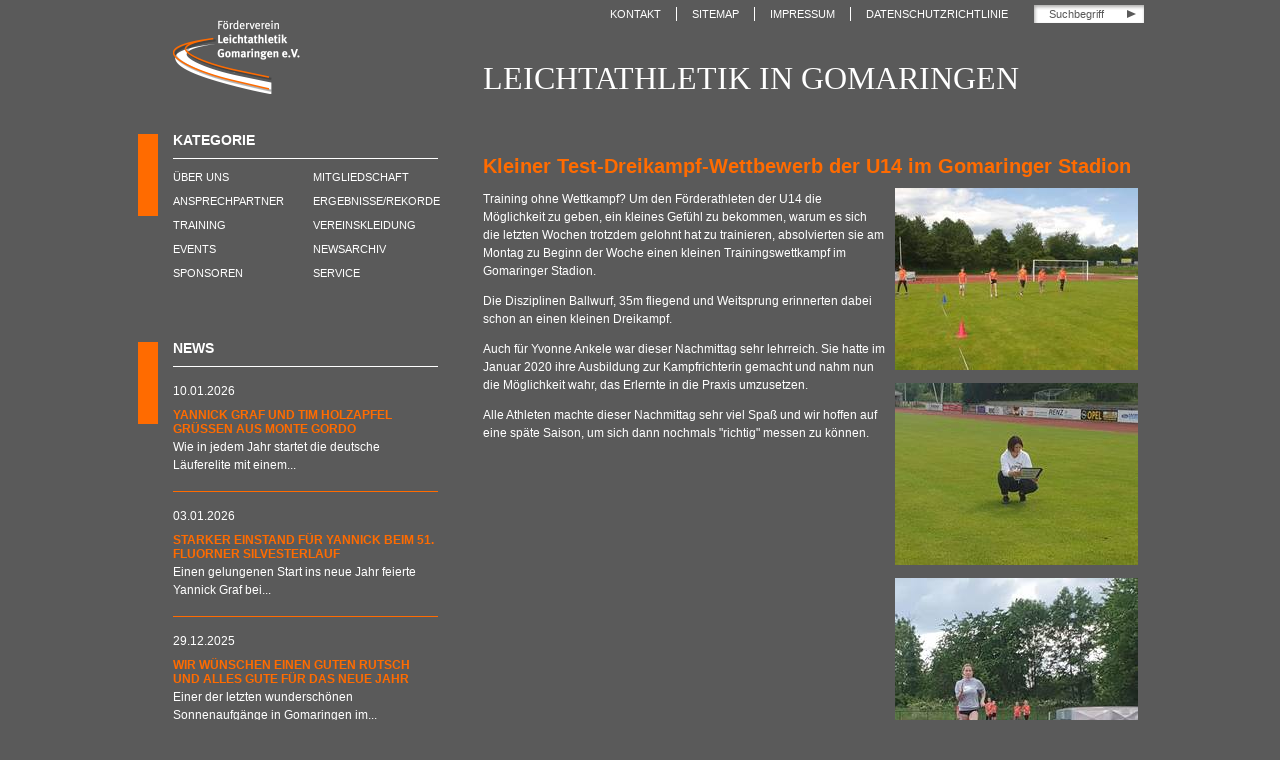

--- FILE ---
content_type: text/html; charset=utf-8
request_url: https://www.leichtathletik-gomaringen.de/newsarchiv/news/article/kleiner-test-dreikampf-wettbewerb-der-u14-im-gomaringer-stadion.html
body_size: 4929
content:
<?xml version="1.0" encoding="utf-8"?>
<!DOCTYPE html
    PUBLIC "-//W3C//DTD XHTML 1.0 Transitional//EN"
    "http://www.w3.org/TR/xhtml1/DTD/xhtml1-transitional.dtd">
<html xml:lang="de-DE" lang="de-DE" xmlns="http://www.w3.org/1999/xhtml">
<head>

<meta http-equiv="Content-Type" content="text/html; charset=utf-8" />
<!-- 
	Konzept, Design und Umsetzung von:
	        
	        Provitex GmbH
	        Hundsschleestr. 14
	        72766 Reutlingen
	        
	        info@provitex.de
	        http://www.provitex.de/

	This website is powered by TYPO3 - inspiring people to share!
	TYPO3 is a free open source Content Management Framework initially created by Kasper Skaarhoj and licensed under GNU/GPL.
	TYPO3 is copyright 1998-2016 of Kasper Skaarhoj. Extensions are copyright of their respective owners.
	Information and contribution at http://typo3.org/
-->

<base href="https://www.leichtathletik-gomaringen.de/" />
<link rel="shortcut icon" href="/fileadmin/templates/favicon.ico" type="image/x-icon; charset=binary" />
<link rel="icon" href="/fileadmin/templates/favicon.ico" type="image/x-icon; charset=binary" />
<title>Leichtathletik Gomaringen: Kleiner Test-Dreikampf-Wettbewerb der U14 im Gomaringer Stadion</title>
<meta name="generator" content="TYPO3 CMS" />


<link rel="stylesheet" type="text/css" href="typo3temp/stylesheet_c1234c9879.css?1464198392" media="all" />
<link rel="stylesheet" type="text/css" href="typo3conf/ext/yag/Resources/Public/CSS/theme.css?1461242701" media="all" />
<link rel="stylesheet" type="text/css" href="fileadmin/templates/style.css?1461255525" media="all" />




<script src="fileadmin/templates/js/jquery-1.8.2.min.js?1354869731" type="text/javascript"></script>
<script src="typo3temp/javascript_dd82474708.js?1464198384" type="text/javascript"></script>



<script type="text/javascript" language="javascript">jQuery.noConflict();</script>
<script type="text/javascript" language="javascript" src="fileadmin/templates/js/jquery.carouFredSel-6.1.0-packed.js"></script><script type="text/javascript" language="javascript" src="fileadmin/templates/js/jquery.mousewheel.min.js"></script><script type="text/javascript" language="javascript" src="fileadmin/templates/js/jquery.touchSwipe.min.js"></script><script type="text/javascript" language="javascript" src="fileadmin/templates/js/jquery.ba-throttle-debounce.min.js"></script>

<script type="text/javascript">
	/*<![CDATA[*/
<!--
function openPic(url, winName, winParams) {	//
			var theWindow = window.open(url, winName, winParams);
			if (theWindow)	{theWindow.focus();}
		}

// -->
	/*]]>*/
</script>

</head>
<body>


<div id="wrapper">
	<div id="top">
		<div id="top_menu">
			<ul class="top_menu"><li><a href="kontakt.html">Kontakt</a></li><li><a href="sitemap.html">Sitemap</a></li><li><a href="impressum.html">Impressum</a></li><li><a href="datenschutzrichtlinie.html">Datenschutzrichtlinie</a></li></ul>
		</div>
		<div id="suchfeld">
			
		<!--  lib.searchbox [begin] -->
			<div id="indexedsearchbox"><form action="suche.html" method="post" id="indexedsearch"><table cellpadding="0" cellspacing="0" border="0"><tr><td><input name="tx_indexedsearch[sword]" value="Suchbegriff" class="searchbox-sword" type="text" onclick="if(this.value=='Suchbegriff') this.value=''" /></td><td><input type="hidden" name="tx_indexedsearch[sections]" value="0" /><input name="tx_indexedsearch[submit_button]" value="Search" type="hidden" /><input name="search" src="fileadmin/templates/images/suche_button.png" value="Search" class="searchbox-button" type="image" /></td></tr></table></form></div>
		<!--  lib.searchbox [end] -->
			
		</div>
	</div>
	<div id="left_container">
		<div id="logo"><a href="" target="_self" title="Leichtathletik Gomaringen"><img src="fileadmin/templates/images/Logo.png" width="127" height="74" alt="Logo" border="0" /></a></div>
		<div class="balken">&nbsp;</div>
		<div id="hauptmenu">
			
<h2>Kategorie</h2>
<div class="menue_left">
  
    <ul>
    
      
        <li>
        <a href="ueber-uns.html" class="sub">Über uns</a>
        
            
            <div style="display:none">
               <ul><li>
<a href="ueber-uns/vereinsgeschichte.html" title="Vereinsgeschichte">Vereinsgeschichte</a>
</li>
<li>
<a href="ueber-uns/unser-leitbild.html" title="Unser Leitbild">Unser Leitbild</a>
</li></ul>
             </div>
          
          
        </li>
      
    
      
      
    
      
        <li>
        <a href="ansprechpartner.html" class="sub">Ansprechpartner</a>
        
            
            <div style="display:none">
               <ul><li>
<a href="ansprechpartner/abteilung-leichtathletik.html" title="Abteilung Leichtathletik">Abteilung Leichtathletik</a>
</li>
<li>
<a href="ansprechpartner/foerderverein.html" title="Förderverein">Förderverein</a>
</li>
<li>
<a href="ansprechpartner/geschaeftsstelle.html" title="Geschäftsstelle">Geschäftsstelle</a>
</li>
<li>
<a href="ansprechpartner/trainer.html" title="Trainer">Trainer</a>
</li>
<li>
<a href="ansprechpartner/sportabzeichen.html" title="Sportabzeichen">Sportabzeichen</a>
</li></ul>
             </div>
          
          
        </li>
      
    
      
      
    
      
        <li>
        <a href="training.html" class="sub">Training</a>
        
            
            <div style="display:none">
               <ul><li>
<a href="training/trainingszeiten.html" title="Trainingszeiten">Trainingszeiten</a>
</li>
<li>
<a href="training/trainer.html" title="Trainer">Trainer</a>
</li>
<li>
<a href="training/sportabzeichen.html" title="Sportabzeichen">Sportabzeichen</a>
</li>
<li>
<a href="training/erwachsenen-leichtathletik.html" title="Erwachsenen-Leichtathletik">Erwachsenen-Leichtathletik</a>
</li>
<li>
<a href="training/sportstaetten.html" title="Sportstätten">Sportstätten</a>
</li></ul>
             </div>
          
          
        </li>
      
    
      
      
    
      
        <li>
        <a href="events.html" class="sub">Events</a>
        
            
            <div style="display:none">
               <ul><li>
<a href="events/termine.html" title="Termine">Termine</a>
</li></ul>
             </div>
          
          
        </li>
      
    
      
      
    
      
        <li>
        <a href="sponsoren.html" class="">Sponsoren</a>
        
            
          
        </li>
      
    
      
      
    
    </ul>
  
</div>
<div class="menue_right">
  
    <ul>
    
      
      
    
      
      <li>
        <a href="mitgliedschaft.html" class="">Mitgliedschaft</a>
        
            
          
        </li>
      
    
      
      
    
      
      <li>
        <a href="ergebnisserekorde.html" class="sub">Ergebnisse/Rekorde</a>
        
            
            <div style="display:none">
               <ul><li>
<a href="ergebnisserekorde/aktuelle-ergebnislisten.html" title="Aktuelle Ergebnislisten">Aktuelle Ergebnislisten</a>
</li>
<li>
<a href="ergebnisserekorde/vereinsrekorde.html" title="Vereinsrekorde">Vereinsrekorde</a>
</li></ul>
             </div>
          
          
        </li>
      
    
      
      
    
      
      <li>
        <a href="vereinskleidung.html" class="">Vereinskleidung</a>
        
            
          
        </li>
      
    
      
      
    
      
      <li>
        <a href="newsarchiv.html" class="active">Newsarchiv</a>
        
            
          
        </li>
      
    
      
      
    
      
      <li>
        <a href="service.html" class="sub">Service</a>
        
            
            <div style="display:none">
               <ul><li>
<a href="service/downloads.html" title="Downloads">Downloads</a>
</li>
<li>
<a href="service/ergebnisse.html" title="Ergebnisse">Ergebnisse</a>
</li>
<li>
<a href="service/kontoverbindungen.html" title="Kontoverbindungen">Kontoverbindungen</a>
</li></ul>
             </div>
          
          
        </li>
      
    
    </ul>
  
</div>
<div class="clearboth"></div>
		</div>
		<div class="clearboth"></div>
		<div class="balken">&nbsp;</div>
		<div id="news_start">
			<h2>News</h2>
			
<div class="news-list-container-3">
	
			<div class="news_container">	
				<div>10.01.2026</div>			
				<h3><a href="newsarchiv/news/article/yannick-graf-und-tim-holzapfel-gruessen-aus-monte-gordo.html" title="Yannick Graf und Tim Holzapfel grüßen aus Monte Gordo">Yannick Graf und Tim Holzapfel grüßen aus Monte Gordo</a></h3>
				<div class="news_start_body"><p>Wie in jedem Jahr startet die deutsche Läuferelite mit einem...</p></div>
			</div>
		
			<div class="news_container">	
				<div>03.01.2026</div>			
				<h3><a href="newsarchiv/news/article/starker-einstand-fuer-yannick-beim-51-fluorner-silvesterlauf.html" title="Starker Einstand für Yannick beim 51. Fluorner Silvesterlauf">Starker Einstand für Yannick beim 51. Fluorner Silvesterlauf</a></h3>
				<div class="news_start_body"><p>Einen gelungenen Start ins neue Jahr feierte Yannick Graf bei...</p></div>
			</div>
		
			<div class="news_container">	
				<div>29.12.2025</div>			
				<h3><a href="newsarchiv/news/article/wir-wuenschen-einen-guten-rutsch-und-alles-gute-fuer-das-neue-jahr.html" title="Wir wünschen einen guten Rutsch und alles Gute für das neue Jahr">Wir wünschen einen guten Rutsch und alles Gute für das neue Jahr</a></h3>
				<div class="news_start_body"><p>Einer der letzten wunderschönen Sonnenaufgänge in Gomaringen im...</p></div>
			</div>
		
			<div class="news_container">	
				<div>23.12.2025</div>			
				<h3><a href="newsarchiv/news/article/frohe-weihnachten-und-danke.html" title="Frohe Weihnachten und DANKE">Frohe Weihnachten und DANKE</a></h3>
				<div class="news_start_body"><p>Liebe Gomaringer Leichtathletik-Familie,
im festlichen Glanz...</p></div>
			</div>
		
			<div class="news_container">	
				<div>12.11.2025</div>			
				<h3><a href="newsarchiv/news/article/gomaringer-auf-titelbild.html" title="Gomaringer auf Titelbild">Gomaringer auf Titelbild</a></h3>
				<div class="news_start_body"><p>Auf der Sonderausgabe &quot;SportPraxis&quot; sind Milena...</p></div>
			</div>
		
	<div style="clear:both;"></div>
</div>
			
		</div>
		<div class="clearboth"></div>
	</div>
	<div id="right_container">
		<div id="content">
		<!--TYPO3SEARCH_begin-->
			<h1>Leichtathletik in Gomaringen</h1>
			
  <div class="content_main_default">
    
	<!--  CONTENT ELEMENT, uid:12/list [begin] -->
		<div id="c12" class="csc-default">
		<!--  Plugin inserted: [begin] -->
			

<div class="news-single-item">

		<h2>Kleiner Test-Dreikampf-Wettbewerb der U14 im Gomaringer Stadion</h2>
		    
		
		
		<div class="news-single-img"><div class="singleimage" style="float: left; margin: 0 5px 5px 0;"><a href="index.php?eID=tx_cms_showpic&amp;file=45497&amp;md5=e07bc239b0eba5262d94e08e9b84f0646ae3012b&amp;parameters%5B0%5D=YTo0OntzOjU6IndpZHRoIjtzOjQ6IjgwMG0iO3M6NjoiaGVpZ2h0IjtzOjM6IjYw&amp;parameters%5B1%5D=MCI7czo3OiJib2R5VGFnIjtzOjQyOiI8Ym9keSBiZ0NvbG9yPSIjZmZmZmZmIiBz&amp;parameters%5B2%5D=dHlsZT0ibWFyZ2luOjA7Ij4iO3M6NDoid3JhcCI7czozNzoiPGEgaHJlZj0iamF2&amp;parameters%5B3%5D=YXNjcmlwdDpjbG9zZSgpOyI%2BIHwgPC9hPiI7fQ%3D%3D" onclick="openPic('https://www.leichtathletik-gomaringen.de/index.php?eID=tx_cms_showpic&amp;file=45497&amp;md5=e07bc239b0eba5262d94e08e9b84f0646ae3012b&amp;parameters%5B0%5D=YTo0OntzOjU6IndpZHRoIjtzOjQ6IjgwMG0iO3M6NjoiaGVpZ2h0IjtzOjM6IjYw&amp;parameters%5B1%5D=MCI7czo3OiJib2R5VGFnIjtzOjQyOiI8Ym9keSBiZ0NvbG9yPSIjZmZmZmZmIiBz&amp;parameters%5B2%5D=dHlsZT0ibWFyZ2luOjA7Ij4iO3M6NDoid3JhcCI7czozNzoiPGEgaHJlZj0iamF2&amp;parameters%5B3%5D=YXNjcmlwdDpjbG9zZSgpOyI%2BIHwgPC9hPiI7fQ%3D%3D','3da65fa9ac39932f328308f8c2b5760d','width=800,height=600,status=0,menubar=0'); return false;" target="thePicture"><img src="typo3temp/_processed_/csm_6100a6b8-b97c-4ae7-b8e7-0e16f2baa975_8277c56e66.jpg" width="243" height="182" alt="" border="0" /></a><p class="news-single-imgcaption" style="width:243px;"><p class="news-single-imgcaption"></p></div></p><div class="singleimage" style="float: left; margin: 0 5px 5px 0;"><a href="index.php?eID=tx_cms_showpic&amp;file=45498&amp;md5=a878e2ae330fc9f451d92b7934967b521f15a5ac&amp;parameters%5B0%5D=YTo0OntzOjU6IndpZHRoIjtzOjQ6IjgwMG0iO3M6NjoiaGVpZ2h0IjtzOjM6IjYw&amp;parameters%5B1%5D=MCI7czo3OiJib2R5VGFnIjtzOjQyOiI8Ym9keSBiZ0NvbG9yPSIjZmZmZmZmIiBz&amp;parameters%5B2%5D=dHlsZT0ibWFyZ2luOjA7Ij4iO3M6NDoid3JhcCI7czozNzoiPGEgaHJlZj0iamF2&amp;parameters%5B3%5D=YXNjcmlwdDpjbG9zZSgpOyI%2BIHwgPC9hPiI7fQ%3D%3D" onclick="openPic('https://www.leichtathletik-gomaringen.de/index.php?eID=tx_cms_showpic&amp;file=45498&amp;md5=a878e2ae330fc9f451d92b7934967b521f15a5ac&amp;parameters%5B0%5D=YTo0OntzOjU6IndpZHRoIjtzOjQ6IjgwMG0iO3M6NjoiaGVpZ2h0IjtzOjM6IjYw&amp;parameters%5B1%5D=MCI7czo3OiJib2R5VGFnIjtzOjQyOiI8Ym9keSBiZ0NvbG9yPSIjZmZmZmZmIiBz&amp;parameters%5B2%5D=dHlsZT0ibWFyZ2luOjA7Ij4iO3M6NDoid3JhcCI7czozNzoiPGEgaHJlZj0iamF2&amp;parameters%5B3%5D=YXNjcmlwdDpjbG9zZSgpOyI%2BIHwgPC9hPiI7fQ%3D%3D','779e5c1c4228e7f17ff5f2e556bca24e','width=800,height=600,status=0,menubar=0'); return false;" target="thePicture"><img src="typo3temp/_processed_/csm_8871d7aa-28ec-4174-bb6f-5ed87b76197a_d32729af83.jpg" width="243" height="182" alt="" border="0" /></a><p class="news-single-imgcaption" style="width:243px;"><p class="news-single-imgcaption"></p></div></p><div class="singleimage" style="float: left; margin: 0 5px 5px 0;"><a href="index.php?eID=tx_cms_showpic&amp;file=45499&amp;md5=728b2450cba8097bddfb39fdf696c46cc40d838f&amp;parameters%5B0%5D=YTo0OntzOjU6IndpZHRoIjtzOjQ6IjgwMG0iO3M6NjoiaGVpZ2h0IjtzOjM6IjYw&amp;parameters%5B1%5D=MCI7czo3OiJib2R5VGFnIjtzOjQyOiI8Ym9keSBiZ0NvbG9yPSIjZmZmZmZmIiBz&amp;parameters%5B2%5D=dHlsZT0ibWFyZ2luOjA7Ij4iO3M6NDoid3JhcCI7czozNzoiPGEgaHJlZj0iamF2&amp;parameters%5B3%5D=YXNjcmlwdDpjbG9zZSgpOyI%2BIHwgPC9hPiI7fQ%3D%3D" onclick="openPic('https://www.leichtathletik-gomaringen.de/index.php?eID=tx_cms_showpic&amp;file=45499&amp;md5=728b2450cba8097bddfb39fdf696c46cc40d838f&amp;parameters%5B0%5D=YTo0OntzOjU6IndpZHRoIjtzOjQ6IjgwMG0iO3M6NjoiaGVpZ2h0IjtzOjM6IjYw&amp;parameters%5B1%5D=MCI7czo3OiJib2R5VGFnIjtzOjQyOiI8Ym9keSBiZ0NvbG9yPSIjZmZmZmZmIiBz&amp;parameters%5B2%5D=dHlsZT0ibWFyZ2luOjA7Ij4iO3M6NDoid3JhcCI7czozNzoiPGEgaHJlZj0iamF2&amp;parameters%5B3%5D=YXNjcmlwdDpjbG9zZSgpOyI%2BIHwgPC9hPiI7fQ%3D%3D','2f5d94de748d88b7b68edb7f5e9aab61','width=450,height=600,status=0,menubar=0'); return false;" target="thePicture"><img src="typo3temp/_processed_/csm_a1b0fa31-fead-48bd-a91c-ba1fb125114f_92bb856cbb.jpg" width="243" height="324" alt="" border="0" /></a><p class="news-single-imgcaption" style="width:243px;"><p class="news-single-imgcaption"></p></div></p><div class="singleimage" style="float: left; margin: 0 5px 5px 0;"><a href="index.php?eID=tx_cms_showpic&amp;file=45500&amp;md5=b6e3d9d171c2b293ff3f1b356f10b50842df2673&amp;parameters%5B0%5D=YTo0OntzOjU6IndpZHRoIjtzOjQ6IjgwMG0iO3M6NjoiaGVpZ2h0IjtzOjM6IjYw&amp;parameters%5B1%5D=MCI7czo3OiJib2R5VGFnIjtzOjQyOiI8Ym9keSBiZ0NvbG9yPSIjZmZmZmZmIiBz&amp;parameters%5B2%5D=dHlsZT0ibWFyZ2luOjA7Ij4iO3M6NDoid3JhcCI7czozNzoiPGEgaHJlZj0iamF2&amp;parameters%5B3%5D=YXNjcmlwdDpjbG9zZSgpOyI%2BIHwgPC9hPiI7fQ%3D%3D" onclick="openPic('https://www.leichtathletik-gomaringen.de/index.php?eID=tx_cms_showpic&amp;file=45500&amp;md5=b6e3d9d171c2b293ff3f1b356f10b50842df2673&amp;parameters%5B0%5D=YTo0OntzOjU6IndpZHRoIjtzOjQ6IjgwMG0iO3M6NjoiaGVpZ2h0IjtzOjM6IjYw&amp;parameters%5B1%5D=MCI7czo3OiJib2R5VGFnIjtzOjQyOiI8Ym9keSBiZ0NvbG9yPSIjZmZmZmZmIiBz&amp;parameters%5B2%5D=dHlsZT0ibWFyZ2luOjA7Ij4iO3M6NDoid3JhcCI7czozNzoiPGEgaHJlZj0iamF2&amp;parameters%5B3%5D=YXNjcmlwdDpjbG9zZSgpOyI%2BIHwgPC9hPiI7fQ%3D%3D','c9cd6101c4a8722e7ff67d523b1d603a','width=800,height=600,status=0,menubar=0'); return false;" target="thePicture"><img src="typo3temp/_processed_/csm_f721cb88-9826-4f76-b602-3ab7a4e7ba1b_64b2dc06e5.jpg" width="243" height="182" alt="" border="0" /></a><p class="news-single-imgcaption" style="width:243px;"><p class="news-single-imgcaption"></p></div></p></div> 
		<p>Training ohne Wettkampf? Um den Förderathleten der U14 die Möglichkeit zu geben, ein kleines Gefühl zu bekommen, warum es sich die letzten Wochen trotzdem gelohnt hat zu trainieren, absolvierten sie am Montag zu Beginn der Woche einen kleinen Trainingswettkampf im Gomaringer Stadion.</p>
<p>Die Disziplinen Ballwurf, 35m fliegend und Weitsprung erinnerten dabei schon an einen kleinen Dreikampf. </p>
<p>Auch für Yvonne Ankele war dieser Nachmittag sehr lehrreich. Sie hatte im Januar 2020 ihre Ausbildung zur Kampfrichterin gemacht und nahm nun die Möglichkeit wahr, das Erlernte in die Praxis umzusetzen. </p>
<p>Alle Athleten machte dieser Nachmittag sehr viel Spaß und wir hoffen auf eine späte Saison, um sich dann nochmals &quot;richtig&quot; messen zu können.</p>
<p>&nbsp;</p>
<p>&nbsp;</p>
<p>&nbsp;</p>
<p>&nbsp;</p>
<p>&nbsp;</p>
<p>&nbsp;</p>
<p>&nbsp;</p>
<p>&nbsp;</p>
<p>&nbsp;</p>
<p>&nbsp;</p>
<p>&nbsp;</p>
<p>&nbsp;</p>
<p>&nbsp;</p>
<p>&nbsp;</p>
<p>&nbsp;</p>
<p>&nbsp;</p>
<p>&nbsp;</p>
<p>&nbsp;</p>
<p>&nbsp;</p>
<p>&nbsp;</p>
<p>&nbsp;</p>
<p>&nbsp;</p>
<p>&nbsp;</p>
<p>&nbsp;</p>
<p>&nbsp;</p>
<p>&nbsp;</p>
<p>&nbsp;</p>
<p>&nbsp;</p>
<p>&nbsp;</p>
<p>&nbsp;</p>
<p>&nbsp;</p>
<p>&nbsp;</p>
<p>&nbsp;</p>
<p>&nbsp;</p>
<p>&nbsp;</p>
<p>&nbsp;</p>
<p>&nbsp;</p>
<p>&nbsp;</p>
<p>&nbsp;</p>
<p>&nbsp;</p>
<p>&nbsp;</p>
<p>&nbsp;</p>
<p>&nbsp;</p>
<p>&nbsp;</p>
<p>&nbsp;</p>
<p>&nbsp;</p>
<p>&nbsp;</p>
<p>&nbsp;</p>
<p>&nbsp;</p>
<p>&nbsp;</p>
<p>&nbsp;</p>
<p>&nbsp;</p>
<p>&nbsp;</p>
<p>&nbsp;</p>
<p>&nbsp;</p>
<p>.</p>
<p>&nbsp;</p>
<p>&nbsp;</p>
<p>&nbsp;</p>
<p>&nbsp;</p>
<p>&nbsp;</p>
<p>&nbsp;</p>
<p>&nbsp;</p>
<p>&nbsp;</p>
<p>&nbsp;</p>
<p>&nbsp;</p>
<p>&nbsp;</p>
<p>&nbsp;</p>
<p>&nbsp;</p>
<p>&nbsp;</p>
<p>&nbsp;</p>
<p>&nbsp;</p>
<p>&nbsp;</p>
<p>&nbsp;</p>
<p>&nbsp;</p>
<p>&nbsp;</p>
<p>&nbsp;</p>
<p>&nbsp;</p>
<p>&nbsp;</p>
<p>&nbsp;</p>
<p>&nbsp;</p>
<p>&nbsp;</p>
<p>&nbsp;</p>
<p>&nbsp;</p>
<p>&nbsp;</p>
<p>&nbsp;</p>
<p>&nbsp;</p>
<p>&nbsp;</p>
<p>&nbsp;</p>
<p>&nbsp;</p>
<p>&nbsp;</p>
		<hr class="clearer" />
			
						  
				  	
				 	
			
					
				 					  
				
					
					
			
					
					

			
			
	<div class="news-single-backlink">	
	<a href="newsarchiv.html">zurück zum Newsarchiv</a>
	</div>
</div>		

		<!--  Plugin inserted: [end] -->
			</div>
	<!--  CONTENT ELEMENT, uid:12/list [end] -->
		
  </div>

		<!--TYPO3SEARCH_end-->
		</div>
		<div id="sponsoren">
			


	<!--

		BEGIN: Content of extension "user_sponsorenlogos", plugin "user_sponsorenlogos_pi1"

	-->
	<div class="user-sponsorenlogos-pi1">
		<div class="list_carousel responsive"><a id="prev" class="prev" href="newsarchiv/news/article/kleiner-test-dreikampf-wettbewerb-der-u14-im-gomaringer-stadion.html#">&lt;</a><a id="next" class="next" href="newsarchiv/news/article/kleiner-test-dreikampf-wettbewerb-der-u14-im-gomaringer-stadion.html#">&gt;</a><ul id="sponsorenlogos"><li style="width:122px;"><a href="http://www.naturana.de" title="Naturana" target="_blank"><img src="uploads/tx_usersponsorenlogos/naturana_negativ_01.png" width="122" height="60" alt="Logo Naturana" border="0" /></a></li><li style="width:115px;"><a href="http://www.menton.de/" title="Menton" target="_blank"><img src="uploads/tx_usersponsorenlogos/Logo_Menton_Automobilcenter_weiss.png" width="115" height="30" alt="Logo Menton" border="0" /></a></li><li style="width:113px;"><a href="http://www.fairenergie.de" title="FairEnergie" target="_blank"><img src="uploads/tx_usersponsorenlogos/FairEnergie_negativ.png" width="113" height="60" alt="Logo FairEnergie" border="0" /></a></li><li style="width:190px;"><a href="http://www.vbidr.de/startseite.html" title="VR Bank in der Region" target="_blank"><img src="typo3temp/_processed_/csm_VBIDR_Logo_lb_c4_058f3d0d55.jpg" width="190" height="41" alt="Logo VR Bank in der Region" border="0" /></a></li><li style="width:83px;"><a href="http://www.provitex.de" title="Provitex" target="_blank"><img src="uploads/tx_usersponsorenlogos/Provitex_Logo_RZ_negativ_neu_01.png" width="83" height="60" alt="Logo Provitex" border="0" /></a></li><li style="width:132px;"><a href="http://www.rae-dsb.de/" title="Rechtsanwälte Dobler, Szabo, Böltz, Schilling" target="_blank"><img src="uploads/tx_usersponsorenlogos/RA_Dobler-Szabo-Boeltz-Schilling_negativ_01.png" width="132" height="60" alt="Logo Rechtsanwälte Dobler, Szabo, Böltz, Schilling" border="0" /></a></li><li style="width:55px;"><a href="http://www.ski-nill.de/" title="Nill" target="_blank"><img src="uploads/tx_usersponsorenlogos/Nill_negativ_01.png" width="55" height="60" alt="Logo Nill" border="0" /></a></li></ul></div>
	</div>
	
	<!-- END: Content of extension "user_sponsorenlogos", plugin "user_sponsorenlogos_pi1" -->

	
		</div>
	</div>
	<div class="clearboth"></div>
</div>

<script src="fileadmin/templates/js/default.js?1355414988" type="text/javascript"></script>



</body>
</html>

--- FILE ---
content_type: text/css; charset=utf-8
request_url: https://www.leichtathletik-gomaringen.de/typo3conf/ext/yag/Resources/Public/CSS/theme.css?1461242701
body_size: 1306
content:
@CHARSET "ISO-8859-1";

/*
* Hacks & Co
*/
.tx-yag-item-meta:after, .tx-yag-navigation-clearer:after {
    content: "."; 
    display: block; 
    height: 0;
    clear: both; 
    visibility: hidden;
}

/* Hides from IE-mac \*/
* html .clearfix {height: 1%;}
/* End hide from IE-mac */


/*
* General
*/
.tx-yag-adminLinkSection {
	width: 100%;
	border-top: 1px solid #aaa;
	margin-top: 50px
}

.tx-yag-gallery-confirmation {
    background-color: #FBF6DE;
    background-image: url("/typo3/sysext/t3skin/icons/gfx/notice.png");
    border-color: #B1905C;
    color: #9E7D4A;
}

.tx-yag-gallery-confirmation a {
	 color: #9E7D4A;
}

.tx-yag-thumb-outerframe {
   float: left;
   display: block;
}

/*
* Frontend Editing
*/

.form-actions {
    padding: 17px 20px 18px;
    margin-top: 18px;
    margin-bottom: 18px;
    background-color: #EEE;
    border-top: 1px solid #DDD;
}

/*
* Messages 
*/

#yag-error-header {
	padding-bottom:5px;
	color: #505050;
}

.typo3-message {
    background-position: 10px 12px;
    background-repeat: no-repeat;
    border: 1px solid;
    padding: 12px 12px 12px 36px;
}
.typo3-message a {
    text-decoration: underline;
}
.typo3-message .message-header {
    font-size: 11px;
    font-weight: bold;
}
.message-notice {
    background-color: #F6F7FA;
    background-image: url("/typo3/sysext/t3skin/icons/gfx/notice.png");
    border-color: #C2CBCF;
    color: #777777;
}
.message-notice a {
    color: #777777;
}
.message-information {
    background-color: #EAF7FF;
    background-image: url("/typo3/sysext/t3skin/icons/gfx/information.png");
    border-color: #C5DBE6;
    color: #4C73A1;
}
.message-information a {
    color: #4C73A1;
}
.message-ok {
    background-color: #CDEACA;
    background-image: url("/typo3/sysext/t3skin/icons/gfx/ok.png");
    border-color: #58B548;
    color: #3B7826;
}
.message-ok a {
    color: #3B7826;
}
.message-warning {
    background-color: #FBF6DE;
    background-image: url("/typo3/sysext/t3skin/icons/gfx/warning.png");
    border-color: #B1905C;
    color: #9E7D4A;
}
.message-warning a {
    color: #9E7D4A;
}
.message-error {
    background-color: #F6D3CF;
    background-image: url("/typo3/sysext/t3skin/icons/gfx/error.png");
    border-color: #D66C68;
    color: #AA0225;
}
.message-error a {
    color: #AA0225;
}

#yag-error-messagecontainer {
    padding-bottom: 10px;
}

/*
* Breadcrumbs
*/
.tx-yag-breadcrumbcomtainer {
	border-top: 1px solid #ccc; 
	border-bottom: 1px solid #ccc; 
	margin: 3px 0 7px 0;
	padding: 5px 0 5px 0;
}

.tx-yag-breadcrumb {
	color: Black;
}


/*
* Gallery
*/
.yag-gallery ul {
    margin:0;
}

.tx-yag-gallery-itemcount {
	margin-top:3px;
	font-size: 0.8em;
	color: #505050;
}

.tx-yag-gallery-albumcaption {
	font-size: 1.4em;
}

.tx-yag-gallery-albuminfo {
    overflow: hidden;
}

.tx-yag-gallery-albumdescription {
	padding-top:10px;
}

.tx-yag-gallery-gallerydescription {
    padding-top:10px;
}

.tx-yag-gallery-thumb-outerframe {
	height:200px;
}

.tx-yag-gallery-thumb-innerframe {
    float:left;
    display:block;
}

.tx-yag-gallery-albumcount {
    font-size: 0.8em;
    color: #505050;
}

.tx-yag-gallery-gallerycaption {
    font-size: 1.4em;
}

.tx-yag-gallery-galleryinfo {
    padding-left:10px;
    float:left;
    width: 50%;
}

/*
* Album
*/
.tx-yag-album-thumb-innerframe {
    float:left;
}

.tx-yag-album-thumb-outerframe {
	height:200px;
}

.tx-yag-thumb-caption {
	font-size: 10px;
	color: #808080;
}

.tx-yag-pager {
	text-align:center;	
	font-size: 11px;
}

.tx-yag-pager a {
	color: #808080;
	text-decoration: none;
}

.tx-yag-pager a:hover {
    color: #808080;
    text-decoration: underline;
}

/*
* ItemList
*/
.tx-yag-item-thumb-outerframe {
	height:200px;
}

/*
* Item
*/
.tx-yag-singleview {
	text-align:center;
}

.tx-yag-single-download {
	margin-top: 5px;
}

.tx-yag-item-share {
    padding: 10px;
    clear: both;
    float: left;
    width: 100%;
}

.social_share_privacy_area {
    margin: 0 auto;
    list-style-type: none;
    float: left;
    position: relative;
    left: 50%;
}

.social_share_privacy_area li {
    float: left;
    position: relative;
    right: 50%;
}

.tx-yag-item-meta {
	font-size: 0.8em;
	padding: 10px;
	margin-top:5px;
	-moz-border-radius: 3px 3px 3px 3px;
   background-color: #F3F3F3;
   border: 1px solid #DDDDDD;
   clear: both;	
}

.tx-yag-item-meta-left, .tx-yag-item-meta-right {
	float:left;
	display:block;
	width:50%;
}

.tx-yag-item-meta dl dt{
    clear: left;
    float: left;
    margin: 0 15px 0 0;
    padding: 3px 0 0;
    text-align: right;
    width: 120px;
}

.tx-yag-item-meta dl dd {
    margin: 0 0 0 20px;
    padding: 3px 0 0;
    float: left;
}

.tx-yag-navigator {
	margin: 15px 0 5px 0;
	width: 100%;
}

.tx-yag-previous {
	float:left;
	width: 33%;
	text-align: left;
}

.tx-yag-next  {
    float:right;
    width: 33%;
    text-align: right;
}

.tx-yag-current {
	float:left;
	padding: 0 3px 0 3px;
	width: 33%;
	text-align: center;
}


/* Pager */

.tx-ptextlist-pager-wrapper {
    border-top: 1px solid #909090;
    margin-top: 20px;
    padding: 5px;
    overflow: hidden;
}

.tx-ptextlist-pager {
    margin-left: 0;
    text-align: center;
}

.tx-ptextlist-pager li {
    display: inline;
}

.tx-ptextlist-pager li.number a, .tx-ptextlist-pager li a span, .tx-ptextlist-pager li.number .cur, .tx-ptextlist-pager li.number .fill{
    background: url("../Images/b-pager.png") repeat-x scroll 0 0 transparent;
    border: 1px solid #BFBFBF;
    color: #000000;
    display: inline-block;
    font-size: 11px;
    height: 23px;
    width: 24px;
    line-height: 23px;
    margin-right: 6px;
    padding: 0;
    text-align: center;
}

.tx-ptextlist-pager li.number a:hover, .tx-ptextlist-pager li a:hover span, .tx-ptextlist-pager li a:hover {
    color: #FF8700;
    text-decoration: none;
}

.tx-ptextlist-pager li.number .fill {
    color: #BFBFBF;
}

.tx-ptextlist-pager li.number .cur {
    border: 1px solid #393939;
}

.tx-ptextlist-pager>li>a {
    text-decoration: none;
    border: 0;
    padding: 0;
}

.tx-ptextlist-pager-item-display {
    color: #393939;
    padding-top:10px;
}

.tx-ptextlist-pager-item-display .first, .tx-ptextlist-pager-item-display .last, .tx-ptextlist-pager-item-display .count {
    color: #707070;
}

--- FILE ---
content_type: text/css; charset=utf-8
request_url: https://www.leichtathletik-gomaringen.de/fileadmin/templates/style.css?1461255525
body_size: 2592
content:
html {
  width:100%;
  height:100%;
  margin:0;
  padding:0;
  font-size:12px;
  font-family:arial, sans serif;
  color:#ffffff;
  background-color:#5a5a5a;
}

body {
  margin:0;
  padding:0;
  background-color:#5a5a5a;
}

h1 {
  font-family:georgia, serif;
  font-size:32px;
  text-transform: uppercase;
  font-weight:normal;  
}

h2 {
  font-size:14px;
  text-transform: uppercase;
  font-weight:bold;
}

h3 {
  font-family:arial, sans serif;
  font-size:12px;
  text-transform:none;
  font-weight:bold;
  color:#ff6b00;
  padding:0;
  margin:10px 0 0 0;
}

h5 {
  font-family:arial, sans serif;
  font-size:14px;
  text-transform: none;
  font-weight:bold;
  color:#ffffff;
  padding:0;
  margin:0;
}

h6 {
  font-family:arial, sans serif;
  font-size:12px;
  text-transform: none;
  font-weight:bold;
  color:#ff6b00;
  padding:0;
  margin:0 0 0 0;
}

p {
  line-height:1.5;
  margin-bottom:0;  
}

ul {
  padding:0 0 0 15px;
}

#wrapper {
  width:1005px;
  margin:0 auto;
  position:relative;
  top:0;
  left:0;
}

#top {
  height:20px;
}

#suchfeld {
  width:109px;
  position:absolute;
  right:0;
  top:5px;
}

#left_container {
  float:left;
  width:300px;
  padding-top:100px;
}

#logo {
  position:absolute;
  top:20px;
  left:35px;
}

#right_container {
  float:right;
  width:660px;
  padding-top:10px;
}

#right_container h1 {
  padding-bottom:20px;
  margin:30px 0 42px 0;
}

.clearboth {
  clear:both;
}

/** BEGIN startseite **/
.content_left {
  float:left;
  width:230px;
}

.content_main {
  width:230px;
  float:left;
}

.content_right {
  float:right;
  width:197px;
}


.content_full {
  width:100%;
  /*margin-bottom:50px;*/
  
  line-height:1.5;
}

.news_container {
  border-top:1px solid #ff6b00;
  padding: 17px 0 0 0;
  margin: 17px 0 0 0;
}

.news_container:first-child {
  border-top:none;
  padding-top:0px;
}

.news_container h3 {
  padding:0;
  margin:10px 0 0 0;
}

.news_container h3 a:link,
.news_container h3 a:hover,
.news_container h3 a:visited {
  font-family:arial, sans serif;
  font-size:12px;
  text-transform: uppercase;
  font-weight:bold;
  color:#ff6b00;
  padding:0;
  margin:10px 0 0 0;
  text-decoration:none;
}

.news_start_body {
  margin:-10px 0 0 0;
  padding:0;
}
/** END startseite **/

#news_start h2,
#hauptmenu h2 {
  border-bottom:1px solid #ffffff;
  padding-bottom:10px;
}

#hauptmenu table {
  width:100%;
}

#hauptmenu a:link,
#hauptmenu a:hover,
#hauptmenu a:visited {
  font-size:11px;
  font-family:arial, sans serif;
  text-transform:uppercase;
  color:#ffffff;
  text-decoration:none;
}

#hauptmenu a.current {
  color:#ff6b00;
}

.menue_left {
  float:left;
  width:130px;
}

.menue_right {
  float:right;
  width:125px;
}

.menue_left ul,
.menue_right ul {
  padding:0;
  margin:0;
  list-style-type:none;
}

.menue_left ul li,
.menue_right ul li {
  padding:0;
  margin:0 0 10px 0;
}

.menue_left ul li ul,
.menue_right ul li ul {
  padding:0;
  margin:10px 0 0 15px;
}


#hauptmenu, 
#news_start {
  float:right;
  width:265px;
}

#hauptmenu {
  margin-bottom:38px;
}

.balken {
  background-color:#ff6b00;
  width:20px;
  height:82px;
  float:left;
  margin-top:14px;
}

/** BEGIN top_menu **/
#top_menu {
  position:absolute;
  right:120px;
  top:7px;
  width:550px;
  text-align:right;
}

ul.top_menu {
  list-style-type:none;
  padding:0;
  margin:0;
}

ul.top_menu li {
  display:inline;
  border-right:1px solid #ffffff;
  padding:0 15px;
}

ul.top_menu li:last-child {
  display:inline;
  border-right:none;
  padding:0 15px 0 15px;
}

ul.top_menu li a:link,
ul.top_menu li a:hover,
ul.top_menu li a:visited {
  color:#ffffff;
  text-transform:uppercase;
  font-size:11px;
  text-decoration:none;  
  font-family:Arial, Sans Serif;
}

ul.top_menu li.act a:link,
ul.top_menu li.act a:hover,
ul.top_menu li.act a:visited {
  color:#ff6b00;
  text-transform:uppercase;
  font-size:11px;
  text-decoration:none;  
}
/** END top_menu **/

/** BEGIN indexed_search **/
.searchbox-sword {
  font-size:11px;
  height:16px;
  background-color:transparent;
  border:none;
  background-image:url(images/suche_bg.png);
  width:70px;
  color:#5a5a5a;
  padding: 1px 0 1px 15px;
}

.tx-indexedsearch-redMarkup {
  color:#ff6b00;
}

.browsebox li {
    display: inline;
    padding: 0 5px;
}

.tx-indexedsearch-searchbox {
  /*visibility: hidden;*/
  display: none;
}
/** END indexed_search **/

/** BEGIN startseite **/
.startseite .csc-textpic,
.startseite .csc-textpic,
.startseite .csc-textpic {
  margin-bottom:44px;
}

.startseite a:link,
.startseite a:hover,
.startseite a:visited {
  color:#ffffff;
  text-decoration:none;
}

.startseite h2:first-child {
  width:196px;
  border-top:1px solid #ffffff;
  padding-top:7px;
}


/** END startseite **/

/** BEGIN default **/
.content_main_default h2 {
  font-family:arial, sans serif;
  text-transform:none;
  color:#ff6b00;
  font-size:20px;
  padding:0;
  margin: -4px 0 0;
}

.content_main_default h4 {
  font-family:arial, sans serif;
  text-transform:none;
  color:#ffffff;
  font-size:12px;
  margin-top: 12px;
}

.content_main_default a:link,
.content_main_default a:hover,
.content_main_default a:visited {
  color:#ffffff;
  text-decoration:none;
}

.content_main_default a.internal-link:link,
.content_main_default a.internal-link:hover,
.content_main_default a.internal-link:visited {
  color:#ffffff;
  text-decoration:none;
  background-image:url(images/pfeil_orange.png);
  background-repeat:no-repeat;
  padding:0 0 0 18px;
}

internal-link

.content_main_default .headerimg {
  margin:0 0 45px 0;
}

.align-right {
  text-align:right;
}

.align-left {
  text-align:left;
}

.align-center {
  text-align:center;
}
/** END default **/

/** BEGIN galierie **/
.tx-yag-breadcrumbcomtainer {
  display:none !important;
}

.tx-yag-gallery-albuminfo {
  border-top:1px solid #ffffff !important;
  padding:0 !important;
  width:145px !important;
}

.tx-yag-gallery-albumcaption {
    font-size:12px !important;
  font-weight: bold !important;
    padding-top:5px !important;
  
}

.tx-yag-gallery-itemcount {
  color:#777777 !important;
}

tx-yag-gallery-itemcount {
  color:#ffffff !important;
}

.tx-yag-gallery-albumdescription {
  padding:0 !important;
  margin: 5px 0 5px 0 !important;
  font-size:11px !important;
}

.tx-yag-album-thumb-outerframe {
    height: 250px !important;
}

.tx-yag-thumb-innerframe img, .tx-yag-image img {
  background-color:transparent !important;
  border:none !important;
  padding:0 !important;
}

.tx-yag-album-thumb-innerframe {
  padding-bottom: 15px;
}

.galleria-container {
  background-color:transparent !important;
  overflow:visible !important;
}

.galleria-info-link {
  background-color:#ff6b00 !important;
}

.galleria-info-link {
  left:-20px !important;
  display:none !important;
}

.galleria-thumbnails-container {
  height:100px !important;
}

.galleria-thumbnails .galleria-image {
  height:90px !important;
}

.galleria-thumbnails-container {
  bottom:0px !important;
}

.galleria-thumb-nav-right {
  background-position: -578px 30px !important;
}

.galleria-thumb-nav-left {
  background-position: -495px 30px !important;
}

.galleria-counter {
  bottom:0px !important;
  display:none !important;
}

.galleria-thumb-nav-left, .galleria-thumb-nav-right {
  top:2px !important;
  height:90px !important;
}

.tx-ptextlist-pager li.number .cur {
  border:1px solid #ff6b00 !important;
}

.tx-ptextlist-pager li.number a, .tx-ptextlist-pager li a span, .tx-ptextlist-pager li.number .cur, .tx-ptextlist-pager li.number .fill {
  background-image:none !important;
  color:#ffffff !important;
}
/** END galierie **/

/** BEGIN tt_news **/
.news-latest-container {
  padding:0;
}

.news-latest-item IMG {
  margin:2px 5px 2px 0;
}

.news-latest-item {
  padding:0;
  margin:0 0 20px 0;
  line-height:1.5;
  min-height:110px;
}

.news-latest-item p {
  line-height:1.5;
}

.news-latest-item h2 {
  color:#ff6b00;
  font-size:14px;
  padding-bottom:5px;
  text-transform: uppercase;
}

.news-latest-item h2 a:link,
.news-latest-item h2 a:hover,
.news-latest-item h2 a:visited {
  color:#ff6b00;
  font-size:14px;
}

.news-latest-morelink a:link,
.news-latest-morelink a:hover,
.news-latest-morelink a:visited {
  background-image:url(images/link_img.png);
  background-repeat:no-repeat;
  padding:0 0 0 18px;
  font-weight:bold;
}

.news-single-item {
  padding:0;
}

.news-single-backlink {
  padding:0;
}

.news-single-backlink a:link,
.news-single-backlink a:hover,
.news-single-backlink a:visited {
  background-image:url(images/link_img.png);
  background-repeat:no-repeat;
  padding:0 0 0 18px;
  font-weight:bold;
}
/** END tt_news **/

/** BEGIN ansprechpartner **/
.user-ansprechpartner-pi1 table {
  width:660px;
  margin:25px 0 0 0;
}

.ansprechpartner_modal_strasse,
.ansprechpartner_modal_plz_ort {
  margin-bottom:3px;
}

.ansprechpartner_container_table {
  margin:0;
}

.user-ansprechpartner-pi1 .ansprechpartner_container_table td {
  width:144px;
}

.ansprechpartner_container {
  cursor:pointer;
  padding-bottom:30px;
}

.ansprechpartner_name {
  margin:10px 0 0 0;
  padding:5px 0 0 0;
  width:144px;
  border-top:1px solid #fff;
  font-weight:bold;
  font-size:12px;
}

.anprechpartner_modal {
  display:none;
  padding:5px 10px 30px 35px;
  position:fixed;
  top:230px;
  left: 430px;
    -moz-box-shadow: 2px 4px 15px #525252;
    -webkit-box-shadow: 2px 4px 15px #525252;
    box-shadow: 2px 4px 15px #525252;
    background-image:url(images/modal_bg.png);
    background-repeat:repeat;
    min-width:433px;
    cursor:default;
    z-index:9999999;
}

.ansprechpartner_modal_close {
  text-align:right;
  font-size:16px;
  cursor:pointer;
  float:right;
  width:20px;
}

.ansprechpartner_modal_img {
  width:145px;
  float:left;
  margin-top:30px;
}

.ansprechpartner_modal_data {
  width:250px;
  float:right;
}

.ansprechpartner_modal_data h3 {
  color:#ffffff;
  font-weight: bold;
  margin-top:30px;
}

.ansprechpartner_modal_freitext {
  margin:0 0 32px 0;
}

.ansprechpartner_modal_plz_ort {
  margin-bottom:10px;
}

.ansprechpartner_modal_email {
  background-image:url(images/icon_email.png);
  background-repeat:no-repeat;
  background-position:0 4px;
  padding:4px 0 4px 25px;
  margin-bottom:5px;
}

.ansprechpartner_modal_telefon {
  background-image:url(images/icon_telefon.png);
  background-repeat:no-repeat;
  background-position:0 4px;
  padding:4px 0 4px 25px;
  margin-bottom:5px;
}

.ansprechpartner_modal_mobil {
  background-image:url(images/icon_mobil.png);
  background-repeat:no-repeat;
  background-position:3px 4px;
  padding:4px 0 4px 25px;
  margin-bottom:5px;
}
/** END ansprechpartner **/

/** BEGIN sponsoren **/
#sponsoren {
  margin:20px 0 10px 0;
}

.caroufredsel_wrapper {
}

.list_carousel ul {
  margin: 0;
  padding: 0;
  list-style: none;
  display: block;
}
.list_carousel li {
  text-align: center;
  width: 50px;
  height: 60px;
  padding: 0;
  margin: 6px 10px 6px 10px;
  display: block;
  float: left;
}
.list_carousel.responsive {
  width: auto;
  margin-left: 0;
}

#prev,
#next {
  color:#ff6b00;
  text-decoration:none;
  font-size:14px;
  font-family:arial, sans serif;
  margin:25px 0 0 0;
}

#prev {
  left: 340px;
    position: absolute;
    z-index:999998;
}

#next {
  left: 998px;
    position: absolute;
    z-index:999997;
}
/** END sponsoren **/

/** BEGIN gridelements **/
.grid_2_spalten {
  width:100%;
}

.left_grid {
  float:left;
  width:50%;
}

.right_grid {
  float:right;
  width:50%;
}

.left_grid ul,
.right_grid ul {
  margin:20px 0 20px 10px;
  padding:0;
}

.left_grid ul li,
.right_grid ul li {
  padding:5px 0 0 0;
}

.grid_4_spalten {
  margin:0 0 25px 0;
}

.grid_4_spalten .left_1_grid,
.grid_4_spalten .left_2_grid,
.grid_4_spalten .left_3_grid,
.grid_4_spalten .right_4_grid {
  width:25%;
  float:left;
}

.grid_4_spalten .left_1_grid h4,
.grid_4_spalten .left_2_grid h4,
.grid_4_spalten .left_3_grid h4,
.grid_4_spalten .right_4_grid  h4 {
  font-family:Georgia, Serif;
}

.grid_4_spalten .left_1_grid {
  padding-top:30px;
}

.grid_4_spalten .right_4_grid {
  float:right;
}

.grid_3_spalten .left_1_grid,
.grid_3_spalten .left_2_grid,
.grid_3_spalten .right_3_grid {
  width:33%;
  float:left;
}

.grid_3_spalten .right_3_grid {
  float:right;
}

.headerimg {
  margin:0 0 35px 0;
}
/** END gridelements **/

/** BEGIN icons u. RTE-styles **/
.mail {
  background-image:url(images/icon_email.png);
  background-repeat:no-repeat;
  background-position:0 4px;
  padding:4px 0 4px 25px;
  margin-bottom:5px;
}

.telefon {
  background-image:url(images/icon_telefon.png);
  background-repeat:no-repeat;
  background-position:0 4px;
  padding:4px 0 4px 25px;
  margin-bottom:0px;
}

.fax {
  background-image:url(images/Icon_Fax.png);
  background-repeat:no-repeat;
  background-position:0 4px;
  padding:4px 0 4px 25px;
  margin:0;
}

.mobil {
  background-image:url(images/icon_mobil.png);
  background-repeat:no-repeat;
  background-position:3px 4px;
  padding:4px 0 4px 25px;
  margin-bottom:5px;
}

.orange {
  color: #ff6b00; 
  font-weight:bold;
}
/** END icons u. RTE-styles **/

/** BEGIN gernelle angaben **/
a:link.external-link-new-window,
a:hover.external-link-new-window,
a:visited.external-link-new-window {
  text-decoration:underline;
}

.contenttable {
  /*width:100%;*/
  border-spacing: 5px;
  margin-top:15px;
}

.contenttable p {
  /*line-height:1;
  padding:0;
  margin:0;
  */
}

.contenttable th {
  border-bottom:1px solid #fff;
  font-size:14px;
  text-transform: none;
  font-weight:bold;
  color:#ffffff;
  text-align:left;
  padding-bottom:10px;
}

.contenttable tr:first-child td {
  border-bottom:1px solid #fff;
  font-size:14px;
  text-transform: none;
  font-weight:bold;
  color:#ffffff;
  text-align:left;
  padding-bottom:10px;
}

.grid_2_spalten .contenttable tr:first-child td {
  border-bottom:none;
  font-family:Arial, sans serif;
  font-size:12px;
  text-transform: none;
  font-weight:normal;
  color:#ffffff;
  text-align:left;
  padding-bottom:0px;
}

.grid_2_spalten .contenttable tr:first-child td.align-right {
  text-align:right;
}

.contenttable th,
.contenttable td {
  /*height:20px !important;*/
}

a.download:link,
a.download:hover,
a.download:visited {
  text-decoration:underline;
}
/** END generelle angaben **/

/** BEGIN sitemap **/
.tx-dropdownsitemap-pi1 DIV.expAll {
  background-color:transparent;
  border:none;
  padding:0;
  margin:25px 0 0 0;
}
/** EnD sitemap **/

.tx-indexedsearch-browsebox {
  margin-bottom: 30px;
}

--- FILE ---
content_type: application/javascript; charset=utf-8
request_url: https://www.leichtathletik-gomaringen.de/fileadmin/templates/js/default.js?1355414988
body_size: -106
content:
jQuery(function() {
	jQuery('.ansprechpartner_container').bind('click', function() {
	
		// alle anderen container ausblenden
		jQuery('.anprechpartner_modal').css('display', 'none');
		
	  var hidden_container = jQuery(this).find('.anprechpartner_modal');
	  jQuery(hidden_container).css('display', 'block');
	  jQuery('.ansprechpartner_modal_close').live('click', function() {
	  	var hidden_container = jQuery(this).parent();
	  	jQuery(hidden_container).css('display', 'none');
	  });
	});
});

 jQuery(function() {
	jQuery("#sponsorenlogos").carouFredSel({
		width: "100%",
		prev: '#prev',
		next: '#next',
		scroll: {
			items       	: 	1,
			pauseOnHover	:	true,
			duration		: 	650
		}
	});
});
